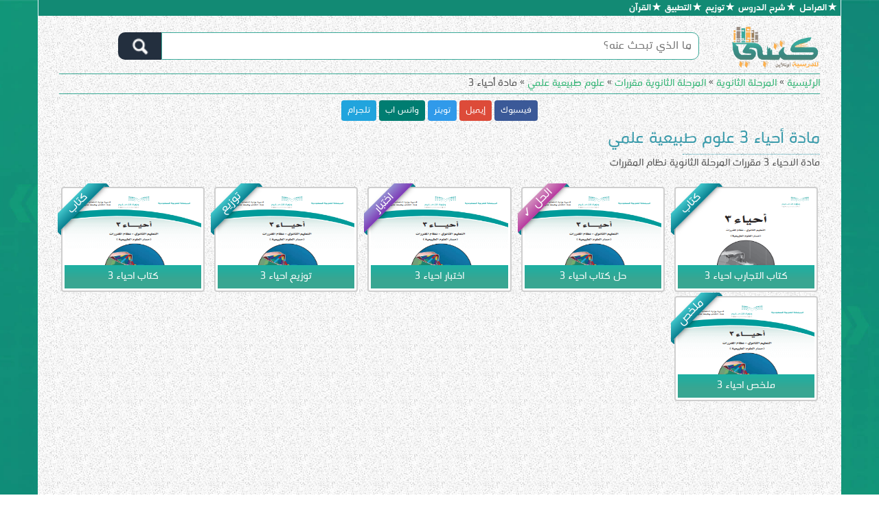

--- FILE ---
content_type: text/html; charset=UTF-8
request_url: https://ktbbys.com/madtahiam3/
body_size: 12065
content:
<!DOCTYPE html><!--[if IE 7]><html class="ie ie7" dir="rtl" lang="ar"><![endif]--><!--[if IE 8]><html class="ie ie8" dir="rtl" lang="ar"><![endif]--><!--[if !(IE 7) & !(IE 8)]><!--><html dir="rtl" lang="ar"><!--<![endif]--><head><meta charset="UTF-8"/><meta name="viewport" content="width=device-width, initial-scale=1.0, minimum-scale=1.0"/><title>مادة الاحياء 3 مقررات المرحلة الثانوية نظام المقررات - موقع كتبي</title><link rel="pingback" href="https://ktbbys.com/xmlrpc.php"/><!--[if lt IE 9]><script src="https://ktbbys.com/wp-content/themes/ktbby/js/html5.js" type="text/javascript" async></script><![endif]--><meta name='robots' content='index, follow, max-image-preview:large, max-snippet:-1, max-video-preview:-1'/> <style>img:is([sizes="auto" i], [sizes^="auto," i]) { contain-intrinsic-size: 3000px 1500px }</style>  <link rel="canonical" href="https://ktbbys.com/madtahiam3/" /> <meta property="og:locale" content="ar_AR"/> <meta property="og:type" content="article"/> <meta property="og:title" content="مادة الاحياء 3 مقررات المرحلة الثانوية نظام المقررات - موقع كتبي"/> <meta property="og:description" content="مادة الاحياء 3 مقررات المرحلة الثانوية نظام المقررات"/> <meta property="og:url" content="http://ktbbys.com/madtahiam3/"/> <meta property="og:site_name" content="موقع كتبي"/> <meta property="og:image" content="https://ktbbys.com/wp-content/uploads/2019/01/ktbby2.png"/> <meta property="og:image:width" content="1049"/> <meta property="og:image:height" content="406"/> <meta property="og:image:type" content="image/png"/> <meta name="twitter:card" content="summary_large_image"/> <script type="text/javascript">
/* <![CDATA[ */
window._wpemojiSettings = {"baseUrl":"https:\/\/s.w.org\/images\/core\/emoji\/16.0.1\/72x72\/","ext":".png","svgUrl":"https:\/\/s.w.org\/images\/core\/emoji\/16.0.1\/svg\/","svgExt":".svg","source":{"concatemoji":"https:\/\/ktbbys.com\/wp-includes\/js\/wp-emoji-release.min.js?ver=6.8.3"}};
/*! This file is auto-generated */
!function(s,n){var o,i,e;function c(e){try{var t={supportTests:e,timestamp:(new Date).valueOf()};sessionStorage.setItem(o,JSON.stringify(t))}catch(e){}}function p(e,t,n){e.clearRect(0,0,e.canvas.width,e.canvas.height),e.fillText(t,0,0);var t=new Uint32Array(e.getImageData(0,0,e.canvas.width,e.canvas.height).data),a=(e.clearRect(0,0,e.canvas.width,e.canvas.height),e.fillText(n,0,0),new Uint32Array(e.getImageData(0,0,e.canvas.width,e.canvas.height).data));return t.every(function(e,t){return e===a[t]})}function u(e,t){e.clearRect(0,0,e.canvas.width,e.canvas.height),e.fillText(t,0,0);for(var n=e.getImageData(16,16,1,1),a=0;a<n.data.length;a++)if(0!==n.data[a])return!1;return!0}function f(e,t,n,a){switch(t){case"flag":return n(e,"\ud83c\udff3\ufe0f\u200d\u26a7\ufe0f","\ud83c\udff3\ufe0f\u200b\u26a7\ufe0f")?!1:!n(e,"\ud83c\udde8\ud83c\uddf6","\ud83c\udde8\u200b\ud83c\uddf6")&&!n(e,"\ud83c\udff4\udb40\udc67\udb40\udc62\udb40\udc65\udb40\udc6e\udb40\udc67\udb40\udc7f","\ud83c\udff4\u200b\udb40\udc67\u200b\udb40\udc62\u200b\udb40\udc65\u200b\udb40\udc6e\u200b\udb40\udc67\u200b\udb40\udc7f");case"emoji":return!a(e,"\ud83e\udedf")}return!1}function g(e,t,n,a){var r="undefined"!=typeof WorkerGlobalScope&&self instanceof WorkerGlobalScope?new OffscreenCanvas(300,150):s.createElement("canvas"),o=r.getContext("2d",{willReadFrequently:!0}),i=(o.textBaseline="top",o.font="600 32px Arial",{});return e.forEach(function(e){i[e]=t(o,e,n,a)}),i}function t(e){var t=s.createElement("script");t.src=e,t.defer=!0,s.head.appendChild(t)}"undefined"!=typeof Promise&&(o="wpEmojiSettingsSupports",i=["flag","emoji"],n.supports={everything:!0,everythingExceptFlag:!0},e=new Promise(function(e){s.addEventListener("DOMContentLoaded",e,{once:!0})}),new Promise(function(t){var n=function(){try{var e=JSON.parse(sessionStorage.getItem(o));if("object"==typeof e&&"number"==typeof e.timestamp&&(new Date).valueOf()<e.timestamp+604800&&"object"==typeof e.supportTests)return e.supportTests}catch(e){}return null}();if(!n){if("undefined"!=typeof Worker&&"undefined"!=typeof OffscreenCanvas&&"undefined"!=typeof URL&&URL.createObjectURL&&"undefined"!=typeof Blob)try{var e="postMessage("+g.toString()+"("+[JSON.stringify(i),f.toString(),p.toString(),u.toString()].join(",")+"));",a=new Blob([e],{type:"text/javascript"}),r=new Worker(URL.createObjectURL(a),{name:"wpTestEmojiSupports"});return void(r.onmessage=function(e){c(n=e.data),r.terminate(),t(n)})}catch(e){}c(n=g(i,f,p,u))}t(n)}).then(function(e){for(var t in e)n.supports[t]=e[t],n.supports.everything=n.supports.everything&&n.supports[t],"flag"!==t&&(n.supports.everythingExceptFlag=n.supports.everythingExceptFlag&&n.supports[t]);n.supports.everythingExceptFlag=n.supports.everythingExceptFlag&&!n.supports.flag,n.DOMReady=!1,n.readyCallback=function(){n.DOMReady=!0}}).then(function(){return e}).then(function(){var e;n.supports.everything||(n.readyCallback(),(e=n.source||{}).concatemoji?t(e.concatemoji):e.wpemoji&&e.twemoji&&(t(e.twemoji),t(e.wpemoji)))}))}((window,document),window._wpemojiSettings);
/* ]]> */
</script><style id='wp-emoji-styles-inline-css' type='text/css'> img.wp-smiley, img.emoji { display: inline !important; border: none !important; box-shadow: none !important; height: 1em !important; width: 1em !important; margin: 0 0.07em !important; vertical-align: -0.1em !important; background: none !important; padding: 0 !important; }</style><style id='classic-theme-styles-inline-css' type='text/css'>/*! This file is auto-generated */.wp-block-button__link{color:#fff;background-color:#32373c;border-radius:9999px;box-shadow:none;text-decoration:none;padding:calc(.667em + 2px) calc(1.333em + 2px);font-size:1.125em}.wp-block-file__button{background:#32373c;color:#fff;text-decoration:none}</style><style id='global-styles-inline-css' type='text/css'>:root{--wp--preset--aspect-ratio--square: 1;--wp--preset--aspect-ratio--4-3: 4/3;--wp--preset--aspect-ratio--3-4: 3/4;--wp--preset--aspect-ratio--3-2: 3/2;--wp--preset--aspect-ratio--2-3: 2/3;--wp--preset--aspect-ratio--16-9: 16/9;--wp--preset--aspect-ratio--9-16: 9/16;--wp--preset--color--black: #000000;--wp--preset--color--cyan-bluish-gray: #abb8c3;--wp--preset--color--white: #ffffff;--wp--preset--color--pale-pink: #f78da7;--wp--preset--color--vivid-red: #cf2e2e;--wp--preset--color--luminous-vivid-orange: #ff6900;--wp--preset--color--luminous-vivid-amber: #fcb900;--wp--preset--color--light-green-cyan: #7bdcb5;--wp--preset--color--vivid-green-cyan: #00d084;--wp--preset--color--pale-cyan-blue: #8ed1fc;--wp--preset--color--vivid-cyan-blue: #0693e3;--wp--preset--color--vivid-purple: #9b51e0;--wp--preset--gradient--vivid-cyan-blue-to-vivid-purple: linear-gradient(135deg,rgba(6,147,227,1) 0%,rgb(155,81,224) 100%);--wp--preset--gradient--light-green-cyan-to-vivid-green-cyan: linear-gradient(135deg,rgb(122,220,180) 0%,rgb(0,208,130) 100%);--wp--preset--gradient--luminous-vivid-amber-to-luminous-vivid-orange: linear-gradient(135deg,rgba(252,185,0,1) 0%,rgba(255,105,0,1) 100%);--wp--preset--gradient--luminous-vivid-orange-to-vivid-red: linear-gradient(135deg,rgba(255,105,0,1) 0%,rgb(207,46,46) 100%);--wp--preset--gradient--very-light-gray-to-cyan-bluish-gray: linear-gradient(135deg,rgb(238,238,238) 0%,rgb(169,184,195) 100%);--wp--preset--gradient--cool-to-warm-spectrum: linear-gradient(135deg,rgb(74,234,220) 0%,rgb(151,120,209) 20%,rgb(207,42,186) 40%,rgb(238,44,130) 60%,rgb(251,105,98) 80%,rgb(254,248,76) 100%);--wp--preset--gradient--blush-light-purple: linear-gradient(135deg,rgb(255,206,236) 0%,rgb(152,150,240) 100%);--wp--preset--gradient--blush-bordeaux: linear-gradient(135deg,rgb(254,205,165) 0%,rgb(254,45,45) 50%,rgb(107,0,62) 100%);--wp--preset--gradient--luminous-dusk: linear-gradient(135deg,rgb(255,203,112) 0%,rgb(199,81,192) 50%,rgb(65,88,208) 100%);--wp--preset--gradient--pale-ocean: linear-gradient(135deg,rgb(255,245,203) 0%,rgb(182,227,212) 50%,rgb(51,167,181) 100%);--wp--preset--gradient--electric-grass: linear-gradient(135deg,rgb(202,248,128) 0%,rgb(113,206,126) 100%);--wp--preset--gradient--midnight: linear-gradient(135deg,rgb(2,3,129) 0%,rgb(40,116,252) 100%);--wp--preset--font-size--small: 13px;--wp--preset--font-size--medium: 20px;--wp--preset--font-size--large: 36px;--wp--preset--font-size--x-large: 42px;--wp--preset--spacing--20: 0.44rem;--wp--preset--spacing--30: 0.67rem;--wp--preset--spacing--40: 1rem;--wp--preset--spacing--50: 1.5rem;--wp--preset--spacing--60: 2.25rem;--wp--preset--spacing--70: 3.38rem;--wp--preset--spacing--80: 5.06rem;--wp--preset--shadow--natural: 6px 6px 9px rgba(0, 0, 0, 0.2);--wp--preset--shadow--deep: 12px 12px 50px rgba(0, 0, 0, 0.4);--wp--preset--shadow--sharp: 6px 6px 0px rgba(0, 0, 0, 0.2);--wp--preset--shadow--outlined: 6px 6px 0px -3px rgba(255, 255, 255, 1), 6px 6px rgba(0, 0, 0, 1);--wp--preset--shadow--crisp: 6px 6px 0px rgba(0, 0, 0, 1);}:where(.is-layout-flex){gap: 0.5em;}:where(.is-layout-grid){gap: 0.5em;}body .is-layout-flex{display: flex;}.is-layout-flex{flex-wrap: wrap;align-items: center;}.is-layout-flex > :is(*, div){margin: 0;}body .is-layout-grid{display: grid;}.is-layout-grid > :is(*, div){margin: 0;}:where(.wp-block-columns.is-layout-flex){gap: 2em;}:where(.wp-block-columns.is-layout-grid){gap: 2em;}:where(.wp-block-post-template.is-layout-flex){gap: 1.25em;}:where(.wp-block-post-template.is-layout-grid){gap: 1.25em;}.has-black-color{color: var(--wp--preset--color--black) !important;}.has-cyan-bluish-gray-color{color: var(--wp--preset--color--cyan-bluish-gray) !important;}.has-white-color{color: var(--wp--preset--color--white) !important;}.has-pale-pink-color{color: var(--wp--preset--color--pale-pink) !important;}.has-vivid-red-color{color: var(--wp--preset--color--vivid-red) !important;}.has-luminous-vivid-orange-color{color: var(--wp--preset--color--luminous-vivid-orange) !important;}.has-luminous-vivid-amber-color{color: var(--wp--preset--color--luminous-vivid-amber) !important;}.has-light-green-cyan-color{color: var(--wp--preset--color--light-green-cyan) !important;}.has-vivid-green-cyan-color{color: var(--wp--preset--color--vivid-green-cyan) !important;}.has-pale-cyan-blue-color{color: var(--wp--preset--color--pale-cyan-blue) !important;}.has-vivid-cyan-blue-color{color: var(--wp--preset--color--vivid-cyan-blue) !important;}.has-vivid-purple-color{color: var(--wp--preset--color--vivid-purple) !important;}.has-black-background-color{background-color: var(--wp--preset--color--black) !important;}.has-cyan-bluish-gray-background-color{background-color: var(--wp--preset--color--cyan-bluish-gray) !important;}.has-white-background-color{background-color: var(--wp--preset--color--white) !important;}.has-pale-pink-background-color{background-color: var(--wp--preset--color--pale-pink) !important;}.has-vivid-red-background-color{background-color: var(--wp--preset--color--vivid-red) !important;}.has-luminous-vivid-orange-background-color{background-color: var(--wp--preset--color--luminous-vivid-orange) !important;}.has-luminous-vivid-amber-background-color{background-color: var(--wp--preset--color--luminous-vivid-amber) !important;}.has-light-green-cyan-background-color{background-color: var(--wp--preset--color--light-green-cyan) !important;}.has-vivid-green-cyan-background-color{background-color: var(--wp--preset--color--vivid-green-cyan) !important;}.has-pale-cyan-blue-background-color{background-color: var(--wp--preset--color--pale-cyan-blue) !important;}.has-vivid-cyan-blue-background-color{background-color: var(--wp--preset--color--vivid-cyan-blue) !important;}.has-vivid-purple-background-color{background-color: var(--wp--preset--color--vivid-purple) !important;}.has-black-border-color{border-color: var(--wp--preset--color--black) !important;}.has-cyan-bluish-gray-border-color{border-color: var(--wp--preset--color--cyan-bluish-gray) !important;}.has-white-border-color{border-color: var(--wp--preset--color--white) !important;}.has-pale-pink-border-color{border-color: var(--wp--preset--color--pale-pink) !important;}.has-vivid-red-border-color{border-color: var(--wp--preset--color--vivid-red) !important;}.has-luminous-vivid-orange-border-color{border-color: var(--wp--preset--color--luminous-vivid-orange) !important;}.has-luminous-vivid-amber-border-color{border-color: var(--wp--preset--color--luminous-vivid-amber) !important;}.has-light-green-cyan-border-color{border-color: var(--wp--preset--color--light-green-cyan) !important;}.has-vivid-green-cyan-border-color{border-color: var(--wp--preset--color--vivid-green-cyan) !important;}.has-pale-cyan-blue-border-color{border-color: var(--wp--preset--color--pale-cyan-blue) !important;}.has-vivid-cyan-blue-border-color{border-color: var(--wp--preset--color--vivid-cyan-blue) !important;}.has-vivid-purple-border-color{border-color: var(--wp--preset--color--vivid-purple) !important;}.has-vivid-cyan-blue-to-vivid-purple-gradient-background{background: var(--wp--preset--gradient--vivid-cyan-blue-to-vivid-purple) !important;}.has-light-green-cyan-to-vivid-green-cyan-gradient-background{background: var(--wp--preset--gradient--light-green-cyan-to-vivid-green-cyan) !important;}.has-luminous-vivid-amber-to-luminous-vivid-orange-gradient-background{background: var(--wp--preset--gradient--luminous-vivid-amber-to-luminous-vivid-orange) !important;}.has-luminous-vivid-orange-to-vivid-red-gradient-background{background: var(--wp--preset--gradient--luminous-vivid-orange-to-vivid-red) !important;}.has-very-light-gray-to-cyan-bluish-gray-gradient-background{background: var(--wp--preset--gradient--very-light-gray-to-cyan-bluish-gray) !important;}.has-cool-to-warm-spectrum-gradient-background{background: var(--wp--preset--gradient--cool-to-warm-spectrum) !important;}.has-blush-light-purple-gradient-background{background: var(--wp--preset--gradient--blush-light-purple) !important;}.has-blush-bordeaux-gradient-background{background: var(--wp--preset--gradient--blush-bordeaux) !important;}.has-luminous-dusk-gradient-background{background: var(--wp--preset--gradient--luminous-dusk) !important;}.has-pale-ocean-gradient-background{background: var(--wp--preset--gradient--pale-ocean) !important;}.has-electric-grass-gradient-background{background: var(--wp--preset--gradient--electric-grass) !important;}.has-midnight-gradient-background{background: var(--wp--preset--gradient--midnight) !important;}.has-small-font-size{font-size: var(--wp--preset--font-size--small) !important;}.has-medium-font-size{font-size: var(--wp--preset--font-size--medium) !important;}.has-large-font-size{font-size: var(--wp--preset--font-size--large) !important;}.has-x-large-font-size{font-size: var(--wp--preset--font-size--x-large) !important;}:where(.wp-block-post-template.is-layout-flex){gap: 1.25em;}:where(.wp-block-post-template.is-layout-grid){gap: 1.25em;}:where(.wp-block-columns.is-layout-flex){gap: 2em;}:where(.wp-block-columns.is-layout-grid){gap: 2em;}:root :where(.wp-block-pullquote){font-size: 1.5em;line-height: 1.6;}</style><script type="text/javascript" src="https://ktbbys.com/wp-includes/js/jquery/jquery.min.js?ver=3.7.1" id="jquery-core-js"></script><script type="text/javascript" src="https://ktbbys.com/wp-includes/js/jquery/jquery-migrate.min.js?ver=3.4.1" id="jquery-migrate-js"></script><script type="text/javascript" id="wprc-script-js-extra">
/* <![CDATA[ */
var wprcajaxhandler = {"ajaxurl":"https:\/\/ktbbys.com\/dora-admin\/admin-ajax.php"};
/* ]]> */
</script><script type="text/javascript" src="https://ktbbys.com/wp-content/plugins/report-content/static/js/scripts.js?ver=6.8.3" id="wprc-script-js"></script><link rel="https://api.w.org/" href="https://ktbbys.com/wp-json/"/><link rel="alternate" title="JSON" type="application/json" href="https://ktbbys.com/wp-json/wp/v2/categories/174"/><style>@font-face { font-family: "Ktbbyfont"; font-style: normal; font-weight: 400; font-display: swap; src: local("Ktbbyfont"), url("https://ktbbys.com/wp-content/themes/ktbby/font/ktbby.woff") format("woff");}@font-face { font-family: "Ktbbyfont"; font-style: normal; font-weight: 900; font-display: swap; src: local("Ktbbyfont"), url("https://ktbbys.com/wp-content/themes/ktbby/font/ktbby-bold.woff") format("woff");}@font-face { font-family: 'Droid Arabic Kufi'; font-style: normal; font-weight: 400;font-display: swap; src: url(//fonts.gstatic.com/ea/droidarabickufi/v6/DroidKufi-Regular.eot); src: url(//fonts.gstatic.com/ea/droidarabickufi/v6/DroidKufi-Regular.eot?#iefix) format('embedded-opentype'), url(//fonts.gstatic.com/ea/droidarabickufi/v6/DroidKufi-Regular.woff2) format('woff2'), url(//fonts.gstatic.com/ea/droidarabickufi/v6/DroidKufi-Regular.woff) format('woff'), url(//fonts.gstatic.com/ea/droidarabickufi/v6/DroidKufi-Regular.ttf) format('truetype');}@font-face { font-family: 'Droid Arabic Kufi';font-style: normal;font-weight: 700;font-display: swap; src: url(//fonts.gstatic.com/ea/droidarabickufi/v6/DroidKufi-Bold.eot); src: url(//fonts.gstatic.com/ea/droidarabickufi/v6/DroidKufi-Bold.eot?#iefix) format('embedded-opentype'), url(//fonts.gstatic.com/ea/droidarabickufi/v6/DroidKufi-Bold.woff2) format('woff2'), url(//fonts.gstatic.com/ea/droidarabickufi/v6/DroidKufi-Bold.woff) format('woff'), url(//fonts.gstatic.com/ea/droidarabickufi/v6/DroidKufi-Bold.ttf) format('truetype');} </style><style>html, body, div, span, applet, object, iframe, h1, h2, h3, h4, h5, h6, p, blockquote, pre, a, abbr, acronym, address, big, cite, code, del, dfn, em, img, ins, kbd, q, s, samp, small, strike, strong, sub, sup, tt, var, b, u, i, center, dl, dt, dd, ol, ul, li, fieldset, form, label, legend, table, caption, tbody, tfoot, thead, tr, th, td, article, aside, canvas, details, embed, figure, figcaption, footer, header, hgroup, menu, nav, output, ruby, section, summary, time, mark, audio, video { margin: 0; padding: 0; border: 0; font-size: 100%; vertical-align: baseline;}html,body { margin:0; padding:0; height:100%; font-family: "Ktbbyfont", sans-serif, Geneva, Tahoma; font-size: 12pt; color: #4f4f4f;} img {max-width:100%!important;}#container { min-height:100%; position:relative; background: url(https://ktbbys.com/bg.jpg) no-repeat top center; background-attachment: fixed; background-size: cover;}#container2 { padding: 0 5px; padding: 0 0.314285714rem; margin-right: auto; margin-left: auto; background: #fff; background-image:url(https://cdn.ktbby.net/image/pattern1.jpg);background-position:top left;background-repeat:repeat;background-attachment:fixed;}#breadcrumbs{border-top:1px solid #38a793;border-bottom:1px solid #38a793;overflow:auto;white-space:nowrap;}@media screen and (min-width: 960px) {#container2 { width: 100%; padding: 0 24px; padding: 0 1.714285714rem;}/* #main { padding: 0 24px; padding: 0 1.714285714rem; }*/}@media screen and (min-width: 1200px) {#container2 { width: 1170px;}}header { padding:4px;}footer { position:absolute; width:100%; background: #262928; height: 2.2em; /* Height of the footer */ color: #ccc; font-size: 13px;}#main { padding-bottom:2em; /* Height of the footer 32 px*/ /*min-height: calc(100vh - 195px);*/ min-height: calc(100vh - 125px);}@media screen and (min-width: 600px) { #main { min-height: calc(100vh - 222px); min-height: calc(100vh - 125px); /*min-height: calc(100vh - 13.875em);*/ }}#primary { height:100%; min-height:50px;}.lineblock { display:inline-block;}.clear { height: 0; font-size: 0; clear: both;}ol,ul { list-style: none;}blockquote,q { quotes: none;}blockquote:before,blockquote:after,q:before,q:after { content: ''; content: none;}table { border-collapse: collapse; border-spacing: 0;}caption,th,td { font-weight: normal; text-align: right;}h1,h2,h3,h4,h5,h6 { clear: both;}h1 { font-weight: normal; font-size: 1.6em; line-height: 1.35em; margin-top: 0; padding-bottom: 5px; position: relative; color: #3a9bab; text-align: right;}h1::after { content: " "; position: absolute; bottom: -1px; right: 0; width: 200px; border-bottom: 1px dotted #3a9bab;}@media screen and (max-width: 500px) {h1 {font-size: 1.3em;}}h4 { display: block; color: #444; font-weight: normal; font-size: 1.2em; text-align: center; line-height: 18px;}h6 { font-size: 0.6em;}.entry-header { padding-bottom: 20px; }.al-breadcrumb .breadcrumb { background: 0 0; margin: 0; padding: 5px 0; font-size: 13px;}.breadcrumb { padding: 3px 10px; list-style: none; border-radius: 0; border-top: 1px solid #3caa9a; border-bottom: 1px solid #3caa9a; text-overflow: ellipsis;overflow:auto;white-space:nowrap;display: inherit;}.main-navigation li { margin-top: 24px; margin-top: 1.714285714rem; font-size: 12px; font-size: 0.857142857rem; line-height: 1.42857143;}.main-navigation a { color: #5e5e5e;}.main-navigation a:hover,.main-navigation a:focus { color: #21759b;}.main-navigation ul.nav-menu,.main-navigation div.nav-menu > ul { display: none;}.main-navigation ul.nav-menu.toggled-on,.menu-toggle { display: inline-block;}.entry-content img {height:auto;}/* Minimum width of 600 pixels. */@media screen and (min-width: 600px) { .main-navigation ul.nav-menu, .main-navigation div.nav-menu > ul { border-bottom: 1px solid #ededed; border-top: 1px solid #ededed; display: inline-block !important; text-align: right; width: 100%; } .main-navigation ul { margin: 0; text-indent: 0; } .main-navigation li a, .main-navigation li { display: inline-block; text-decoration: none; } .main-navigation li a { border-bottom: 0; color: #6a6a6a; line-height: 3.692307692; text-transform: uppercase; white-space: nowrap; } .main-navigation li a:hover, .main-navigation li a:focus { color: #000; } .main-navigation li { margin: 0 40px 0 0; margin: 0 2.857142857rem 0 0; position: relative; } .main-navigation li ul { margin: 0; padding: 0; position: absolute; top: 100%; z-index: 1; height: 1px; width: 1px; overflow: hidden; clip: rect(1px, 1px, 1px, 1px); } .main-navigation li ul ul { top: 0; right: 100%; } .main-navigation ul li:hover > ul, .main-navigation ul li:focus > ul, .main-navigation .focus > ul { border-right: 0; clip: inherit; overflow: inherit; height: inherit; width: inherit; } .main-navigation li ul li a { background: #efefef; border-bottom: 1px solid #ededed; display: block; font-size: 11px; font-size: 0.785714286rem; line-height: 2.181818182; padding: 8px 10px; padding: 0.571428571rem 0.714285714rem; width: 180px; width: 12.85714286rem; white-space: normal; } .main-navigation li ul li a:hover, .main-navigation li ul li a:focus { background: #e3e3e3; color: #444; } .main-navigation .current-menu-item > a, .main-navigation .current-menu-ancestor > a, .main-navigation .current_page_item > a, .main-navigation .current_page_ancestor > a { color: #636363; font-weight: normal; } .menu-toggle { display: none; } .entry-header .entry-title { font-size: 22px; font-size: 1.571428571rem;}}/* Minimum width of 960 pixels. */@media screen and (min-width: 8000px) { body { background-color: #e6e6e6; } body .site { padding: 0 40px; padding: 0 2.857142857rem; margin-top: 48px; margin-top: 3.428571429rem; margin-bottom: 48px; margin-bottom: 3.428571429rem; box-shadow: 0 2px 6px rgba(100, 100, 100, 0.3); } body.custom-background-empty { background-color: #fff; } body.custom-background-empty .site, body.custom-background-white .site { padding: 0; margin-top: 0; margin-bottom: 0; box-shadow: none; }}.yuzo_related_post{ /*!margin-top: 24px; margin-top: 1.714285714rem;*/ font-size: 14px; font-size: .928571429rem; line-height: 1.846153846; color: #757575; padding-top: 15px; border-top: 2px solid #3caa9a;}.navigation {margin-bottom:20px;}/*! CSS ribbon */.ribbon { position: absolute; left: 2px; top: -5px; z-index: 1; overflow: hidden; width: 75px; height: 75px; text-align: right;}.ribbon2{position:absolute;right:10px;top:3px;z-index:1;overflow:hidden;width:20px;border-radius:800px;background:#8b2e9a;color:white;text-align: center;line-height: 20px;padding-right: 1px;}.ribbon span { font-size: 18px; color: #FFF; text-transform: uppercase; text-align: center; line-height: 20px; transform: rotate(-45deg); -webkit-transform: rotate(-45deg); width: 100px; display: block; background: #7664A8; background: linear-gradient(#04C6CC 0%, #7664A8 100%); background: linear-gradient(#41C6CB 0%, #087F8F 100%); box-shadow: 0 3px 10px -5px rgba(0, 0, 0, 1); position: absolute; top: 19px; left: -21px;}.ribbon span::before { content: ""; position: absolute; left: 0px; top: 100%; z-index: -1; border-left: 3px solid #087F8F; border-right: 3px solid transparent; border-bottom: 3px solid transparent; border-top: 3px solid #087F8F;}.ribbon span::after { content: ""; position: absolute; right: 0px; top: 100%; z-index: -1; border-left: 3px solid transparent; border-right: 3px solid #087F8F; border-bottom: 3px solid transparent; border-top: 3px solid #087F8F;}.red span {background: linear-gradient(#F70505 0%, #8F0808 100%);}.red span::before {border-left-color: #8F0808; border-top-color: #8F0808;}.red span::after {border-left-color: #8F0808; border-top-color: #8F0808;}.blue span {background: linear-gradient(#2989d8 0%, #1e5799 100%);}.blue span::before {border-left-color: #1e5799; border-top-color: #1e5799;}.blue span::after {border-left-color: #1e5799; border-top-color: #1e5799;}/*! CSS Ktbby */img{vertical-align:middle;}img{border:0;}html *{-moz-osx-font-smoothing:grayscale;}a{background-color:transparent;}a:active,a:hover{outline:0;}@media print{img{page-break-inside:avoid;}*,:after,:before{color:#000!important;text-shadow:none!important;background:0 0!important;-webkit-box-shadow:none!important;box-shadow:none!important;}a,a:visited{text-decoration:underline;}img{max-width:100%!important;}}a:focus,a:hover{color:#23527c;text-decoration:none;}a:focus{outline:dotted thin;outline:-webkit-focus-ring-color auto 5px;outline-offset:-2px;}.img-responsive,.thumbnail a>img{display:block;max-width:100%;min-height:117px;max-height:200px;}ul{margin-top:0;}ul{margin-bottom:10px;}.thumbnail{display:block;}.thumbnail{line-height:1.42857143;background-color:#fff;border-radius:4px;-webkit-transition:border .2s ease-in-out;-o-transition:border .2s ease-in-out;transition:border .2s ease-in-out;}.thumbnail a>img{margin-right:auto;margin-left:auto;}.col-cat,.col-post{position:relative;min-height:1px;width:50%;float:right;padding-bottom:1px;margin-bottom: -1px;}.ctitle{background-color:#3caa9a;color:#fff;width:100%;font-size:12pt;font-size:3.9vw;padding:6px;text-align:center;overflow:hidden;white-space:nowrap;background: linear-gradient(#1CB0A3 0%, #38A692 60%);}.ctitle2{background-color:#c20101;color:#fff;width:100%;font-size:12pt;font-size:3.9vw;padding:8px;text-align:center;overflow:hidden;white-space:nowrap;}.scattitle{background-color:#FF8C00;background-color:#7664A8;color:#fff;width:100%;font-size:12pt;font-size:3.9vw;padding:0px;text-align:center;overflow:hidden;white-space:nowrap;}@media (min-width:584px){.col-cat{float:right;}.col-cat{width:33.33%;}.col-post{float:right;}.col-post{width:33.33%;}.ctitle,.ctitle2,.scattitle{font-size:2.7vw;}}@media (min-width:700px){.col-cat{float:right;}.col-cat{width:25%;}.col-post{float:right;}.col-post{width:25%;}.ctitle,.ctitle2,.scattitle{font-size:2.0vw;}}@media (min-width:850px){.col-cat{float:right;}.col-cat{width:20%;}.col-post{float:right;}.col-post{width:20%;}.ctitle,.ctitle2,.scattitle{font-size:1.48vw;}}@media (min-width:1247px){.col-cat{float:right;}.col-cat{width:20%;}.col-post{float:right;}.col-post{width:20%;}.ctitle,.ctitle2,.scattitle{font-size:1.25vw;}}@media (min-width:1347px){.col-cat{float:right;}.col-cat{width:20%;}.col-post{float:right;}.col-post{width:20%;}.ctitle,.ctitle2,.scattitle{font-size:1.0vw;}}a,a:hover{text-decoration:none;}html *{-webkit-font-smoothing:antialiased;}*,:after,:before{-webkit-box-sizing:border-box;-moz-box-sizing:border-box;box-sizing:border-box;}a{color:#2eb372;}a:hover{color:#fe9c40;}img{max-width:100%;}.col-cat,.col-post{padding-left:7px;padding-right:7px;}.thumbnail{padding:4px;border:3px solid #ddd;margin-bottom:6px;}.thumbnail{padding:3px;border:2px solid #cecece;margin-bottom:6px;}.thumbnail2{padding:4px;border:3px solid #a59587;margin-bottom:6px;}.list-cards{padding:0;list-style:none;display:inline-block;width: 100%;}.pointer{cursor:pointer;}a{cursor:pointer;}.img-responsive{display:inline-block;}.cropimg img:hover{transform: scale(1.3);}.cropimg{height:6.80em !important;overflow:hidden;}.clear{clear:both}.nobr{white-space:nowrap}.lazy-hidden,.entry img.lazy-hidden,img.thumbnail.lazy-hidden{background-color:#fff}</style><script>
function clickIE4(){
if (event.button==2){
//return false;
}
}
function clickNS4(e){
if (document.layers||document.getElementById&&!document.all){
if (e.which==2||e.which==3){
//return false;
}
}
}

if (document.layers){
//document.captureEvents(Event.MOUSEDOWN);
//document.onmousedown=clickNS4;
}
else if (document.all&&!document.getElementById){
//document.onmousedown=clickIE4;
}

//document.oncontextmenu=new Function("return false")


function disableSelection(target){
if (typeof target.onselectstart!="undefined") //For IE 
	target.onselectstart=function(){return false}
else if (typeof target.style.MozUserSelect!="undefined") //For Firefox
	target.style.MozUserSelect="none"
else //All other route (For Opera)
	target.onmousedown=function(){return false}
target.style.cursor = "default"
}	
</script><style>body { -webkit-user-select: none; -moz-user-select: -moz-none; -ms-user-select: none; user-select: none;}input,textarea { -moz-user-select: text;}</style> <link rel="shortcut icon" href="https://ktbbys.com/favicon.ico" type="image/x-icon"><link rel="icon" href="https://ktbbys.com/favicon.ico" type="image/x-icon"></head><body ><div id="container"> <div style="width: 100%;max-width:1170px;background:#128a74;margin:0 auto;color:#ccc;font-size: 14px;border-left: 1px solid aliceblue;border-right: 1px solid aliceblue;"> <div class="site-info"> <div title="الوطن غالي~~دام عزك يا وطن" style="height:25px;background: url('https://up.nooredu.com/uploads/160075555910981.png');background-size:400px;background-repeat:repeat-x; border-bottom:1px solid;border-top:1px solid;display:none;"></div> <style> .navbarul{margin-bottom: 0px;list-style: none;} .navbarul li {display: inline-block;} .navbarul li:before {content:"\272D";padding-right:6px;padding-left:2px;color: white; } .navbarul a, .navbarul a:visited, .navbarul a:link{color:white;} .navbarul a:hover{color:orange;} </style> <span><strong><ul class="navbarul"><li><a href="https://ktbbys.com/">المراحل</a></li><li style="display:none;"><a href="https://ktbbys.com/6066/">التقويم</a></li><li style="display:non;"><a href="https://ktbbys.com/7901/">شرح الدروس</a></li><li style="display:non;"><a href="https://ktbbys.com/6059/">توزيع</a></li><li style="display:none;"><a href="https://ktbbys.com/7676/">اختبارات</a></li><li><a href="https://ktbbys.com/app.php">التطبيق</a></li><li style="display:none;"><a href="https://ktbbys.com/madrasati/">مدرستي</a></li><li style="display:non;"><a href="https://quranline.com/">القرآن</a></li> </ul> </strong></span> </div> </div> <div id="container2"> <header id="masthead" class="site-header" role="banner">  <div class="headerbar"><ul class="headerul"><li><a href="https://ktbbys.com/"><img src="https://ktbbys.com/ktbbylogo.png" class="ktbbylogo"></a> </li></ul><ul class="headerul2"><li class="search" dir="rtl"><form action="https://ktbbys.com/" id="searchForm" method="get"><input name="s" class="searchForm" placeholder="ما الذي تبحث عنه؟" autocomplete="off" tabindex="-1" type="text"> <div class="SearchBtn"><button type="submit">بحث</button></div></form></li></ul></div>  <p id="breadcrumbs"><span><span><a href="https://ktbbys.com/">الرئيسية</a></span> » <span><a href="https://ktbbys.com/s10/">المرحلة الثانوية</a></span> » <span><a href="https://ktbbys.com/mqrrat/">المرحلة الثانوية مقررات</a></span> » <span><a href="https://ktbbys.com/elmym/">علوم طبيعية علمي</a></span> » <span class="breadcrumb_last" aria-current="page">مادة أحياء 3</span></span></p> <div style="display:none;"></div><style>.ktbbylogo { width:100%; min-height:57px; max-width: 130px !important}.headerbar { height:70px;}.headerul { list-style: none; width:15%;}.headerul2 { display:inline-block; list-style: none; width:85%; padding:10px; float: left;}.headerul li { float:right;}.headerul2 li {}@media screen and (max-width:540px){.headerul{width:25%;}.headerul2{width:75%;}} #searchForm input { background: none repeat scroll 0 0 #fff; border: 0; color: #7F7F7F; float: right; font: 18px 'Ktbbyfont','Lucida Sans Unicode','Lucida Grande',sans-serif; height: 40px; margin: 0; padding: 10px; width:85%; border-top-right-radius: 10px; border-bottom-right-radius: 10px; border:1px solid #3caa9a; } #searchForm button { background: url("https://ktbbys.com/search.png") no-repeat scroll center center #232f3e; background-size:27.5px 28px; cursor: pointer; height: 40px; line-height: 40px; text-indent: -99999em; width: 15%; max-width:63px; border:0; border-top-left-radius: 10px; border-bottom-left-radius: 10px; } #searchForm button:hover { background-color:#3caa9a; } </style> </header> <div id="main" ><style>.social-wrapper { margin: 5px 0; text-align: center;}.btn-share{margin:2px;}.social-share-btn:link, .social-share-btn:visited { color: #fff;}.btn-fb { color: #fff; background-color: #3b5998; border-color: rgba(0,0,0,.2);}.btn-tw { color: #fff; background-color: #309aea; border-color: rgba(0,0,0,.2);}.btn-wa { color: #fff; background-color: #007d71; border-color: rgba(0,0,0,.2);}.btn-tg { color: #fff; background-color: #21a4dd; border-color: rgba(0,0,0,.2);}.btn-gp { color: #fff; background-color: #dd4b39; border-color: rgba(0,0,0,.2);}.btn-social { position: relative; padding-left: 44px; text-align: left; white-space: nowrap; overflow: hidden; text-overflow: ellipsis; margin-bottom: 10px;}.social-share-btn { display: inline-block; padding: 4px 8px; margin-bottom: 0; font-size: 14px; font-weight: 400; line-height: 1.42857143; text-align: center; white-space: nowrap; vertical-align: middle; cursor: pointer; -webkit-user-select: none; -moz-user-select: none; -ms-user-select: none; user-select: none; background-image: none; border: 1px solid transparent; border-top-color: transparent; border-right-color: transparent; border-bottom-color: transparent; border-left-color: transparent; border-radius: 4px;} </style> <div class="social-wrapper"><span class="btn-share with-icon"><a href="https://www.facebook.com/sharer/sharer.php?u=https://ktbbys.com/&amp;ref=fbshare&amp;t=موقع كتبي مهم لكل معلم وطالب يوفر كتب حلول الكتب تحاضير وتوازيع عروض واوراق عمل نماذج اختبارات شرح للدروس بشكل مجاني عرض مباشر" target="_blank" rel="external nofollow" class="social-share-btn btn-social btn-fb" title="فيس بوك"><i class="social-icon-facebook"></i>فيسبوك</a></span><span class="btn-share with-icon"><a href="https://bit.ly/2thFr79" target="_blank" rel="external nofollow" class="social-share-btn btn-social btn-gp" title="رسالة ايميل لاصدقائك"><i class="social-icon-google-plus"></i> إيميل</a></span><span class="btn-share with-icon"><a href="https://twitter.com/intent/tweet?text=موقع كتبي مهم لكل معلم وطالب يوفر كتب حلول الكتب توزيع المناهج الدراسية عروض واوراق عمل نماذج اختبارات شرح للدروس بشكل مجاني عرض مباشر&amp;url=https://ktbbys.com/" target="_blank" rel="external nofollow" class="social-share-btn btn-social btn-tw" title="تويتر"><i class="social-icon-twitter"></i> تويتر</a></span><span class="btn-share with-icon"><a href="whatsapp://send?text=موقع كتبي مهم لكل معلم وطالب يوفر كتب حلول الكتب تحاضير وتوازيع عروض واوراق عمل نماذج اختبارات شرح للدروس بشكل مجاني عرض مباشر - https://ktbbys.com/" target="_blank" rel="external nofollow" class="social-share-btn btn-social btn-wa" title="واتس اب"><i class="social-icon-whatsapp"></i> واتس اب</a></span><span class="btn-share with-icon"><a href="tg://msg?text=موقع كتبي مهم لكل معلم وطالب يوفر كتب حلول الكتب تحاضير وتوازيع عروض واوراق عمل نماذج اختبارات شرح للدروس بشكل مجاني عرض مباشر - https://ktbbys.com/" target="_blank" rel="external nofollow" class="social-share-btn btn-social btn-tg" title="تلجرام"><i class="social-icon-paper-plane"></i> تلجرام</a></span></div> <section id="primary"> <div > <header class="entry-header"> <h1>مادة أحياء 3 علوم طبيعية علمي</h1> <div class="archive-meta"><p>مادة الاحياء 3 مقررات المرحلة الثانوية نظام المقررات</p></div> </header> <ul class="list-cards"> <li class="col-post" > <div> <div class="thumbnail"><a class="pointer" href="https://ktbbys.com/7885/"> <div class="ribbon"><span >كتاب</span></div> <div class="cropimg"> <img width="251" height="332" src="https://ktbbys.com/wp-content/uploads/2019/12/احياء-ت-3-مقررات.png" class="img-responsive wp-post-image" alt="" title="كتاب التجارب احياء 3 مقررات 1443" decoding="async" fetchpriority="high"/> </div> <div class="ctitle" ><span title="كتاب التجارب احياء 3 مقررات 1443">كتاب التجارب احياء 3</span></div></a> </div> </div> </li> <li class="col-post" > <div> <div class="thumbnail"><a class="pointer" href="https://ktbbys.com/472/"> <div class="ribbon"><span style='background:#B6389E;background: linear-gradient(#D28FBE 0%, #B6389E 100%);'>الحل &#10003;</span></div> <div class="cropimg"> <img width="263" height="353" src="https://ktbbys.com/wp-content/uploads/2018/11/احياء-3.png" class="img-responsive wp-post-image" alt="" title="حل كتاب احياء 3 مقررات" decoding="async"/> </div> <div class="ctitle" ><span title="حل كتاب احياء 3 مقررات">حل كتاب احياء 3</span></div></a> </div> </div> </li> <li class="col-post" > <div> <div class="thumbnail"><a class="pointer" href="https://ktbbys.com/4538/"> <div class="ribbon"><span style='background: linear-gradient(#948FD2 0%, #7D38B6 100%);'>اختبار</span></div> <div class="cropimg"> <img width="263" height="353" src="https://ktbbys.com/wp-content/uploads/2018/11/احياء-3.png" class="img-responsive wp-post-image" alt="" title="اختبار نهائي احياء 3 مقررات" decoding="async"/> </div> <div class="ctitle" ><span title="اختبار نهائي احياء 3 مقررات">اختبار احياء 3</span></div></a> </div> </div> </li> <li class="col-post" > <div> <div class="thumbnail"><a class="pointer" href="https://ktbbys.com/1587/"> <div class="ribbon"><span >توزيع</span></div> <div class="cropimg"> <img width="263" height="353" src="https://ktbbys.com/wp-content/uploads/2018/11/احياء-3.png" class="img-responsive wp-post-image" alt="" title="توزيع احياء 3 مقررات 1442" decoding="async" loading="lazy"/> </div> <div class="ctitle" ><span title="توزيع احياء 3 مقررات 1442">توزيع احياء 3</span></div></a> </div> </div> </li> <li class="col-post" > <div> <div class="thumbnail"><a class="pointer" href="https://ktbbys.com/470/"> <div class="ribbon"><span >كتاب</span></div> <div class="cropimg"> <img width="263" height="353" src="https://ktbbys.com/wp-content/uploads/2018/11/احياء-3.png" class="img-responsive wp-post-image" alt="" title="كتاب احياء 3 مقررات 1444" decoding="async" loading="lazy"/> </div> <div class="ctitle" ><span title="كتاب احياء 3 مقررات 1444">كتاب احياء 3</span></div></a> </div> </div> </li> <li class="col-post" > <div> <div class="thumbnail"><a class="pointer" href="https://ktbbys.com/4324/"> <div class="ribbon"><span >ملخص</span></div> <div class="cropimg"> <img width="263" height="353" src="https://ktbbys.com/wp-content/uploads/2018/11/احياء-3.png" class="img-responsive wp-post-image" alt="" title="ملخص احياء 3 مقررات كامل" decoding="async" loading="lazy"/> </div> <div class="ctitle" ><span title="ملخص احياء 3 مقررات كامل">ملخص احياء 3</span></div></a> </div> </div> </li> </ul><div class="lineblock"> </div>   </div> </section><div class="clear;"> </div><style>.gadsdiv{display:block; align-content:center;margin: 0 auto;text-align:center;}.gads{display:block;}.gadss{width: 234px;height:60px;}@media(min-width: 350px) { .gadss { width: 320px; height:100px; } }@media(min-width: 400px) { .gadss { width: 320px; height:100px;} }@media(min-width: 600px) { .gadss { width: 480px; } }@media(min-width: 800px) { .gadss { width: auto; } }</style><style>.gads2 { width: 320px; height: 100px; }@media(min-width: 500px) { .gads2 { width: 468px; height: 60px; } }@media(min-width: 800px) { .gads2 { width: 728px; height: 90px; } }</style><div class="gadsdiv" style="margin-top:3px;"><script async src="https://pagead2.googlesyndication.com/pagead/js/adsbygoogle.js"></script><ins class="adsbygoogle" style="display:block" data-ad-client="ca-pub-2189853987733853" data-ad-slot="7378578754" data-ad-format="auto" data-full-width-responsive="true"></ins><script>
     (adsbygoogle = window.adsbygoogle || []).push({});
</script></div> <style>.gadsdiv{display:block; align-content:center;margin: 0 auto;text-align:center;margin-top: 5px;}.gads3 { width: 320px; height: 100px; }@media(min-width: 500px) { .gads3 { width: 468px; height: 60px; } }@media(min-width: 800px) { .gads3 { width: 728px; height: 90px; } }</style><style>.notesocial{color:#3a9bab;text-align:center;width:100%;background:#fff;border-radius: 7px;border: 1px solid #3caa9a;line-height: 20px;} .notesocial img{border-radius:30px;width:50px;height:50px;}</style><div class="notesocial"><div style="margin:5px;"> <span style="color:#da008b;"> <ul> <li style="display:inline;"><a target="blank" href='https://ktbbys.com/app.php'>تطبيق كتبي</a> | </li> <li style="display:inline;"> للرجوع بسهولة للموقع اكتب في بحث جوجل صفك الدراسي كتبي. مثال: خامس ابتدائي كتبي </li> </ul> </span> </div></div></div> </div> <footer id="colophon" role="contentinfo"> <div class="site-info"> <span><strong><center> موقع كتبي © 1446 <a class="privacy-policy-link" href="https://ktbbys.com/privacy-policy/">الخصوصية</a> - <a class="privacy-policy-link" href="https://ktbbys.com/about-us/">من نحن</a> - <a class="privacy-policy-link" href="https://ktbbys.com/terms/">الشروط</a> - <a class="privacy-policy-link" href="https://ktbbys.com/copyright/">Copyright</a> </center></strong></span> </div> </footer></div> <script type="speculationrules">
{"prefetch":[{"source":"document","where":{"and":[{"href_matches":"\/*"},{"not":{"href_matches":["\/wp-*.php","\/dora-admin\/*","\/wp-content\/uploads\/*","\/wp-content\/*","\/wp-content\/plugins\/*","\/wp-content\/themes\/ktbby\/*","\/*\\?(.+)"]}},{"not":{"selector_matches":"a[rel~=\"nofollow\"]"}},{"not":{"selector_matches":".no-prefetch, .no-prefetch a"}}]},"eagerness":"conservative"}]}
</script> <script type="text/javascript">var _Hasync= _Hasync|| [];
_Hasync.push(['Histats.start', '1,4165023,4,0,0,0,00010000']);
_Hasync.push(['Histats.fasi', '1']);
_Hasync.push(['Histats.track_hits', '']);
(function() {
var hs = document.createElement('script'); hs.type = 'text/javascript'; hs.async = true;
hs.src = ('//s10.histats.com/js15_as.js');
(document.getElementsByTagName('head')[0] || document.getElementsByTagName('body')[0]).appendChild(hs);
})();</script><script async src="https://www.googletagmanager.com/gtag/js?id=UA-98498605-3"></script><script>
  window.dataLayer = window.dataLayer || [];
  function gtag(){dataLayer.push(arguments);}
  gtag('js', new Date());

  gtag('config', 'UA-98498605-3');
</script><script>
function takemetodivktbby(id){
    document.getElementById(id).scrollIntoView(true);
}
function takemetodivktbby2(id){
    $('html,body').animate({scrollTop: $("#"+id).offset().top},'slow');
    //document.getElementById(id).scrollIntoView(true);
}
function showhidektbby(divid) {
	var divid=divid;
    var x = document.getElementById(divid);
    if (x.style.display === "none") {
        x.style.display = "block";
    } else {
        x.style.display = "none";
    }
}
	</script><script>
// Define the MutationObserver callback function
var observerCallback = function(mutationsList, observer) {
  for (var mutation of mutationsList) {
    if (mutation.type === 'childList') {
      var newElements = mutation.addedNodes;
      for (var i = 0; i < newElements.length; i++) {
        if (newElements[i].tagName === "IMG" || newElements[i].tagName === "IFRAME") {
          if (newElements[i].src.indexOf("simpli") !== -1 || newElements[i].src.indexOf("liadm") !== -1 || newElements[i].src.indexOf("onetag") !== -1 || newElements[i].src.indexOf("lijit") !== -1) {
            newElements[i].style.display = "none";
          }
        }
      }
    }
  }
};

// Create a MutationObserver object and observe the body element
var observer = new MutationObserver(observerCallback);
observer.observe(document.body, { childList: true, subtree: true });
</script><script defer src="https://static.cloudflareinsights.com/beacon.min.js/vcd15cbe7772f49c399c6a5babf22c1241717689176015" integrity="sha512-ZpsOmlRQV6y907TI0dKBHq9Md29nnaEIPlkf84rnaERnq6zvWvPUqr2ft8M1aS28oN72PdrCzSjY4U6VaAw1EQ==" data-cf-beacon='{"version":"2024.11.0","token":"5ea7e087e2544743a5c5ad831ccf1d06","r":1,"server_timing":{"name":{"cfCacheStatus":true,"cfEdge":true,"cfExtPri":true,"cfL4":true,"cfOrigin":true,"cfSpeedBrain":true},"location_startswith":null}}' crossorigin="anonymous"></script>
</body></html>
<!-- Dynamic page generated in 0.426 seconds. -->
<!-- Cached page generated by WP-Super-Cache on 2026-01-28 15:19:20 -->

<!-- Compression = gzip -->
<!-- super cache -->

--- FILE ---
content_type: text/html; charset=utf-8
request_url: https://www.google.com/recaptcha/api2/aframe
body_size: 256
content:
<!DOCTYPE HTML><html><head><meta http-equiv="content-type" content="text/html; charset=UTF-8"></head><body><script nonce="oEDNcgnxEYbbOw_p6yHm2g">/** Anti-fraud and anti-abuse applications only. See google.com/recaptcha */ try{var clients={'sodar':'https://pagead2.googlesyndication.com/pagead/sodar?'};window.addEventListener("message",function(a){try{if(a.source===window.parent){var b=JSON.parse(a.data);var c=clients[b['id']];if(c){var d=document.createElement('img');d.src=c+b['params']+'&rc='+(localStorage.getItem("rc::a")?sessionStorage.getItem("rc::b"):"");window.document.body.appendChild(d);sessionStorage.setItem("rc::e",parseInt(sessionStorage.getItem("rc::e")||0)+1);localStorage.setItem("rc::h",'1769602763230');}}}catch(b){}});window.parent.postMessage("_grecaptcha_ready", "*");}catch(b){}</script></body></html>